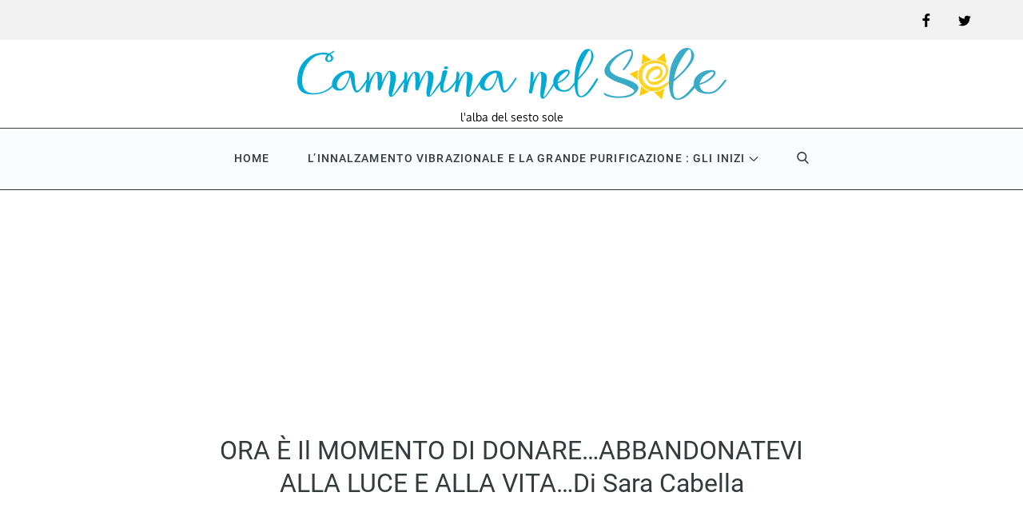

--- FILE ---
content_type: text/html; charset=utf-8
request_url: https://www.google.com/recaptcha/api2/aframe
body_size: 268
content:
<!DOCTYPE HTML><html><head><meta http-equiv="content-type" content="text/html; charset=UTF-8"></head><body><script nonce="rslC6dLqaBDWSEYGUiRZmA">/** Anti-fraud and anti-abuse applications only. See google.com/recaptcha */ try{var clients={'sodar':'https://pagead2.googlesyndication.com/pagead/sodar?'};window.addEventListener("message",function(a){try{if(a.source===window.parent){var b=JSON.parse(a.data);var c=clients[b['id']];if(c){var d=document.createElement('img');d.src=c+b['params']+'&rc='+(localStorage.getItem("rc::a")?sessionStorage.getItem("rc::b"):"");window.document.body.appendChild(d);sessionStorage.setItem("rc::e",parseInt(sessionStorage.getItem("rc::e")||0)+1);localStorage.setItem("rc::h",'1768600939451');}}}catch(b){}});window.parent.postMessage("_grecaptcha_ready", "*");}catch(b){}</script></body></html>